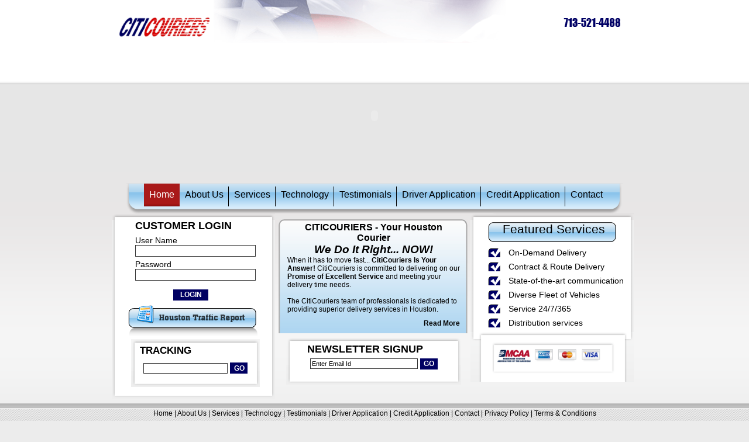

--- FILE ---
content_type: text/html
request_url: http://citicouriers.com/
body_size: 2351
content:
<!DOCTYPE HTML PUBLIC "-//W3C//DTD XHTML 1.0 Transitional//EN" "http://www.w3.org/TR/xhtml1/DTD/xhtml1-transitional.dtd">
<html xmlns="http://www.w3.org/1999/xhtml">
<head>
    <meta http-equiv="Content-Type" content="text/html; charset=iso-8859-1" />
    <title>CitiCouriers - Houston Courier, Houston Courier Service, Texas Courier</title>
    <meta name="description" content="CitiCouriers provides on-demand courier services in Houston, contract and route delivery, Houston Delivery, Texas delivery, courier in Houston, Texas delivery service" />
    <meta name="keywords" content="CitiCouriers, Houston Courier, Houston Courier service, Houston delivery service, Texas messenger, courier Houston, courier services Houston Texas, Texas Courier, delivery TX, Texas Courier Service" />
    <style type="text/css" media="all">
        <!--
        @import url("includes/css/citi.css");
        -->
    </style>
    <script type="text/javascript">
        function clearText(thefield) {
            if (thefield.defaultValue == thefield.value)
                thefield.value = ""
        }

    </script>
</head>
<body>
    <!--MAIN CONTAINER-->
    <div class="main_container">
        <!--HEADER-->
        <div class="header">
            <!--LOGO-->
            <div class="logo"> <a href="index.html">citicouriers</a> </div>
            <!--LOGO ENDS-->
        </div>
        <!--HEADER ENDS-->
        <!--BANNER-->
        <div>
            <object classid="clsid:D27CDB6E-AE6D-11cf-96B8-444553540000" codebase="http://download.macromedia.com/pub/shockwave/cabs/flash/swflash.cab#version=7,0,19,0" width="898" height="233">
                <param name="movie" value="flash/banner.swf" />
                <param name="quality" value="high" />
                <embed src="flash/banner.swf" quality="high" pluginspage="http://www.macromedia.com/go/getflashplayer" type="application/x-shockwave-flash" width="898" height="233" /></embed>
            </object>
        </div>
        <!--BANNER ENDS-->
        <!--NAVIGATION-->
        <div class="nav">
            <div class="curve_left">
                <div class="curve_right">
                    <ul>
                        <li class="current"><a href="index.html">Home</a></li>
                        <li><a href="about-houston-couriers.html">About Us</a></li>
                        <li><a href="texas-courier-services.html">Services</a></li>
                        <li><a href="technology-for-courier-in-houston.html">Technology</a></li>
                        <li><a href="citicouriers_testimonials.html">Testimonials</a></li>
                        <li><a href="citicouriers_driver_application.html">Driver Application</a></li>
                        <li><a href="citicouriers_credit_application.html">Credit Application</a></li>
                        <li class="noborder"><a href="contact-courier-houston.html">Contact</a></li>
                    </ul>
                </div>
            </div>
        </div>
        <!--NAVIGATION ENDS-->
        <!--CONTENT CONTAINER-->
        <div class="content_container">
            <!--LEFT-->
            <div class="left">
                <!--LOGIN SECTION-->
                <div class="white_section">
                    <div class="top">
                        <div class="bottom">
                            <form name="Form1" method="post" action="https://www.citicouriersonline.com/online/index.aspx" id="Form1">
                                <div class="contentlogin">
                                    <div class="login">
                                        <h1>Customer Login</h1>
                                        User Name
                                        <input id="UserID" name="Login" type="text" />
                                        Password
                                        <input name="password" id="Password" type="password" />
                                        <input type="submit" name="btnLogin" id="btnLogin" value="Login" class="button" />
                                        <input type="hidden" name="METHOD" value="QuickLogin" />
                                    </div>
                                    <div><a href="http://traffic.houstontranstar.org/avikiosk/"><img src="images/houston.gif" alt="" /></a></div>
                                </div>
                            </form>
                            <form action="http://citiweb.citicouriers.com/xcelerator/online/QuickTrack.aspx" method="post" name="tracking" id="tracking">
                                <div class="inner_newsletter">
                                    <h1>tracking</h1>
                                    <input name="OrderTrackingID" id="OrderTrackingID" type="text" value="" />
                                    <input type="submit" name="Submit23" value="Go" class="button" />
                                </div>
                            </form>
                        </div>
                    </div>
                </div>
                <div class="clear"><img src="images/spacer.gif" alt="" /></div>
                <!--LOGIN SECTION ENDS-->
            </div>
            <!--LEFT ENDS-->
            <!--MIDDLE-->
            <div class="middle">
                <!--WELCOME-->
                <div class="welcome">
                    <h1>CITICOURIERS - Your Houston Courier</h1>
                    <h2>We Do It Right... NOW!</h2>
                    When it has to move fast... <strong>CitiCouriers Is Your Answer!</strong> CitiCouriers is committed to delivering on our <strong>Promise of Excellent Service</strong> and meeting your delivery time needs. <br />
                    <br />
                    The CitiCouriers team of professionals is dedicated to providing superior delivery services in Houston.
                    <div class="link"><a href="texas-courier-services.html">Read More</a></div>
                </div>
                <!--WELCOME ENDS-->
                <!--NEWSLETTER-->
                <div class="newsletter">
                    <h1>Newsletter Signup</h1>
                    <form name="newsletter">
                        <input type="text" name="newsletterInput" id="newsletterInput" value="Enter Email Id" onfocus="clearText(this)" />
                        <input type="submit" name="Submit2" value="Go" class="button" />
                    </form>
                </div>
                <!--NEWSLETTER ENDS-->
            </div>
            <!--MIDDLE ENDS-->
            <!--RIGHT-->
            <div class="right">
                <div class="white_section">
                    <div class="top">
                        <div class="bottom2">
                            <div class="contentlogin">
                                <div class="featured">
                                    <h1>Featured Services </h1>
                                    <ul>
                                        <li>On-Demand Delivery</li>
                                        <li>Contract &amp; Route Delivery</li>
                                        <li>State-of-the-art communication </li>
                                        <li>Diverse Fleet of Vehicles</li>
                                        <li>Service 24/7/365 </li>
                                        <li>Distribution services </li>
                                    </ul>
                                </div>
                            </div>
                        </div>
                    </div>
                </div>
                <!--TRACKING-->
                <div class="tracking">
                    <img src="images/logos.gif" alt="" width="216" />
                </div>
                <!--TRACKING ENDS-->
                <div class="clear"><img src="images/spacer.gif" alt="" /></div>
            </div>
            <!--RIGHT ENDS-->
            <div class="clear"><img src="images/spacer.gif" alt="" /></div>
        </div>
        <!--CONTENT CONTAINER ENDS-->
    </div>
    <!--MAIN CONTAINER ENDS-->
    <!--FOOTER-->
    <div class="footer">
        <div class="footer_inside">
            <a href="index.html">Home</a>  |   <a href="about-houston-couriers.html">About Us</a>  |   <a href="texas-courier-services.html">Services</a>  |   <a href="technology-for-courier-in-houston.html">Technology</a>  |   <a href="citicouriers_testimonials.html">Testimonials</a>   |   <a href="citicouriers_driver_application.html">Driver Application</a> |   <a href="citicouriers_credit_application.html">Credit Application</a>  |   <a href="contact-courier-houston.html">Contact</a>  |   <a href="privacy.html">Privacy Policy</a>  |  <a href="terms.html">Terms &amp; Conditions</a>
            <div class="rights">&copy; 2009 CitiCouriers. All rights reserved</div>
            <div class="clear"><img src="images/spacer.gif" alt="" /></div>
        </div>
    </div>
    <!--FOOTER ENDS-->
</body>
</html>


--- FILE ---
content_type: text/css
request_url: http://citicouriers.com/includes/css/citi.css
body_size: 1875
content:
body{font-family:"Trebuchet MS", sans-serif;font-size: 14px; background:#ececec url(../../images/main_bg.gif) repeat-x; margin:0; padding:0;}

h1,h2,h3,h4,h5,h6,ul,li{padding:0; margin:0;}

img {border:0;}

a{color:#a71918; text-decoration:none;}
a:hover{color:#000062;}

.clear{ clear:both;}

.main_container{ width:898px; margin:0 auto;}

.header{ background:url(../../images/top_bg.gif) no-repeat; width:auto;}

.logo{ width:156px; height:40px; padding:26px 0 15px 13px;}
.logo a{ background:url(../../images/logo.gif) no-repeat; height:40px; display:block; text-indent:-10000px;}

.nav{ width:848px; margin:0 auto; background:url(../../images/nav_bg.gif) repeat-x; height:51px; text-align:center; font-size:16px;}
.nav .curve_left{ background:url(../../images/nav_left.gif) no-repeat left; padding:0 0 0 20px; height:51px;}
.nav .curve_right{ background:url(../../images/nav_right.gif) no-repeat right; padding:0 20px 0 0; height:51px;}
.nav ul{ padding-left:10px;}
.nav li{ float:left; list-style:none;}
.nav a{ color:#000000; text-decoration:none;padding:10px 9px 11px 9px; display:block; background:url(../../images/sep.gif) 	no-repeat right bottom;}
.nav a:hover{ background:url(../../images/nav_hover.gif) repeat-x; color:#FFFFFF;}
.nav .current a { background:url(../../images/nav_hover.gif) repeat-x; color:#FFFFFF; padding:10px 9px 11px 9px; display:block;}
.nav .noborder a{ text-decoration:none;background:none;}
.nav .noborder:hover{ background:url(../../images/nav_hover.gif) repeat-x; color:#FFFFFF;}

.content_container{ width:auto; padding:0 0 5px 0;}
.content_container .left{ float:left; width:285px;}
.content_container .middle{ float:left; width:325px;}
.content_container .right{ float:left; width:285px; padding-left:3px;}

.white_section{ background:url(../../images/login_bg.gif) repeat-y;}
.white_section .top{ background:url(../../images/login_top.gif) no-repeat top left;}
.white_section .bottom{ background:url(../../images/login_bottom.gif) no-repeat bottom left; padding:0 0 3px 0;}
.white_section .bottom2{ background:url(../../images/featured_bottom.gif) no-repeat bottom left; padding:0 0 10px 0;}
.white_section .contentlogin{ padding:5px;}
.white_section h1{ font-size:23px; text-transform:uppercase; margin:0 0 10px 0;}
.white_section input{ border:#333333 solid 1px; width:200px; height:16px; margin:0 0 5px 0;}
.white_section .button{ border:none; background:#000062; text-transform:uppercase; color:#FFFFFF; font-weight:bold; width:60px; font-size:12px; margin:10px 0 0 65px; height:19px; font-family:Arial, Helvetica, sans-serif; padding:2px 0px 3px 0px;}

.login{ padding:6px 20px 8px 35px;}
.login h1{ font-size:18px; text-transform:uppercase; margin:0 0 6px 0;}
.login {font-family:Verdana, Helvetica, sans-serif;}

.welcome{ background:url(../../images/welcome_bg.gif) no-repeat; padding:5px 15px 0 15px; margin:10px 0 0 0; font-size:12px;}
.welcome h1{ text-align:center; font-size:16px; }
.welcome h2{ text-align:center; font-size:19px; font-style:italic;}
.welcome {font-family:Verdana, Helvetica, sans-serif; font-size:12px;}


.link{ text-align:right; padding:10px 0 10px 0; font-weight:bold;}
.link a{ color:#000000; text-decoration:none;}
.link a:hover{ color:#A91919;}

.newsletter{ width:279px; margin:7px auto 0 auto; background:url(../../images/newsletter_bg.gif) no-repeat; padding:10px 10px 0px 10px;  text-align:center; height:80px; }
.newsletter h1{ font-size:18px; text-transform:uppercase; margin:0 0 5px 0; text-align:left; padding-left:26px;}
.newsletter input{ border:#333333 solid 1px; width:180px; height:12px; margin:0 0 5px 0; font-size:11px; padding:2px 0 2px 2px;}
.newsletter .button{ border:none; background:#000062; text-transform:uppercase; color:#FFFFFF; font-weight:bold; width:30px; font-size:12px; height:19px; font-family:Arial, Helvetica, sans-serif; padding:2px 0px 3px 0px;}

.featured{ padding:10px 0 0 25px;}
.featured h1{ background:url(../../images/featured_head.gif) no-repeat; color:#000000; font-size:21px; text-transform:none; font-weight:normal; padding:0 0 10px 10px; padding-left:25px;}
.featured li{list-style:none; background:url(../../images/li.gif) no-repeat left top; padding:0 0 0 35px; margin:8px 0; font-family:Verdana, Helvetica, sans-serif;}


.tracking{ background:url(../../images/tracking_bg.gif) no-repeat top left; height:70px; padding:0 0 0 35px;}
.tracking h1{ font-size:17px; text-transform:uppercase; margin:0 0 5px 0;}
.tracking input{ border:#333333 solid 1px; width:180px; height:16px;}
.tracking .button{ border:none; background:#000062; text-transform:uppercase; color:#FFFFFF; font-weight:bold; width:30px; font-size:12px; height:19px; font-family:Arial, Helvetica, sans-serif; padding:2px 0px 3px 0px;}

.white_section .inner_newsletter{ width:200px; margin:0px auto 0 auto; background:url(../../images/inner_newsletter_bg.gif) no-repeat; padding:10px 10px 8px 10px; text-align:center; height:82px;}
.white_section .inner_newsletter h1{ font-size:17px; text-transform:uppercase; margin:0 0 10px 0; padding-left:5px; text-align:left;}
.white_section .inner_newsletter input{ border:#333333 solid 1px; width:140px; text-align:left; height:12px; margin:0 0 5px 0; padding:2px 0 2px 2px; font-size:11px;}
.white_section .inner_newsletter .button{ border:none; background:#000062; text-transform:uppercase; color:#FFFFFF; font-weight:bold; width:30px; font-size:12px; text-align:center; height:19px; font-family:Arial, Helvetica, sans-serif;}

.mid_content{padding:18px 10px 10px 10px; float:left; width:590px; font-family:Verdana, Arial, Helvetica, sans-serif; font-size:12px;}
.mid_content h2{font-family:Arial, Helvetica, sans-serif; font-size:17px; text-transform:capitalize; padding-bottom:10px;}
.mid_content h1{font-family:Arial, Helvetica, sans-serif; font-size:18px; text-transform:uppercase; padding-bottom:10px;}
.mid_content ul{margin-top:10px; list-style:none;}
.mid_content li{font-family:Verdana, Helvetica, sans-serif; font-size:12px; line-height:25px; padding-left:20px; background:url(../../images/arrow.gif) no-repeat left top; margin-left:10px; }
.mid_content .normal
{
text-transform:capitalize;
font-size: 14px;
}

.mid_table_content{padding:18px 10px 10px 10px; margin:0 auto; width:800px; font-family:Arial, Helvetica, sans-serif; font-size:12px;}
.mid_table_content h2{font-family:Arial, Helvetica, sans-serif; font-size:17px; text-transform:capitalize; padding-bottom:10px;}
.mid_table_content h1{font-family:Arial, Helvetica, sans-serif; font-size:18px; text-transform:uppercase; padding-bottom:10px;}
.mid_table_content ul{margin-top:10px; list-style:none;}
.mid_table_content li{font-family:Arial, Helvetica, sans-serif; font-size:12px; line-height:25px; padding-left:20px; background:url(../../images/arrow.gif) no-repeat left top; margin-left:10px; }
.mid_table_content .normal
{
text-transform:capitalize;
font-size: 14px;
}

.table_driver td{border:#ffacac solid 1px; padding:3px 10px;}
.table_driver input{border:#ffacac solid 1px;}
.table_driver .no_border{border:none;}
.form_heading{background:#A91919; color:#FFFFFF; font-weight:bold; padding-left:5px;}
.table_driver .but_submit{	background:url(../../images/but_submit.gif) no-repeat;	width:60px;	height:25px; border:0px; font-family:Trebuchet MS;	font-size:12px;	color:#000000;	border:0px;}

.float_right{float:right;width:327px;}
.sub_heading{font-family:Geneva, Arial, Helvetica, sans-serif; font-size:14px; font-weight:600;	background-image:url(../../images/round_arrow.gif);	background-repeat:no-repeat; padding:1px 0px 3px 30px; margin-top:5px; text-align: left;}
.content_style{line-height:21px; text-align:left; padding:5px 0px 10px 0px;}
.content_style a{color:#a71918;	text-decoration:none;}
.content_style a:hover{	color:#000062;}

#inside_form_div{width:auto;}
#inside_form_div .leftdiv{width:250px; float:left; text-align:right;padding:0px 20px 5px 0px;}
#inside_form_div .middiv{width:20px; float:left; padding:0px 0px 5px 0px; text-align:center;}
#inside_form_div .rightdiv{ width:270px; float:right; padding:0px 0px 5px 0px;}
#inside_form_div .leftdiv2{width:320px; float:left; text-align:right;padding:3px 20px 0px 0px;}
#inside_form_div .rightdiv2{ width:270px; float:left; padding:0px 0px 5px 20px;}
#inside_form_div .middiv2{width:40px; float:left; padding:3px 0px 5px 0px; text-align:center;}
.small_txtfld{width:50px;}
.small_txtfld2{ width:90px;}

.footer{ background:url(../../images/footer_bg.gif) repeat-x; height:66px; font-size:12px; text-align:center;}
.footer_inside{ width:898px; margin:0 auto; padding:10px 0 5px 0;}
.footer .rights{ width:400px; float:left; padding:5px 0 0 10px; text-align:left;}
.footer .links{ width:450px; float:left; text-align:right; padding:5px 5px 0 0;}
.footer .ccs{ width:28px; height:19px; float:left;}
.footer .ccs a{ background:url(../../images/ccs.gif); width:28px; height:19px; display:block; text-indent:-10000px;}
.footer a{ color:#000000; text-decoration:none;}
.footer a:hover{ color:#A91919;}
form{padding:0; margin:0;}

.table_driver .nobrdr input{border:none;}